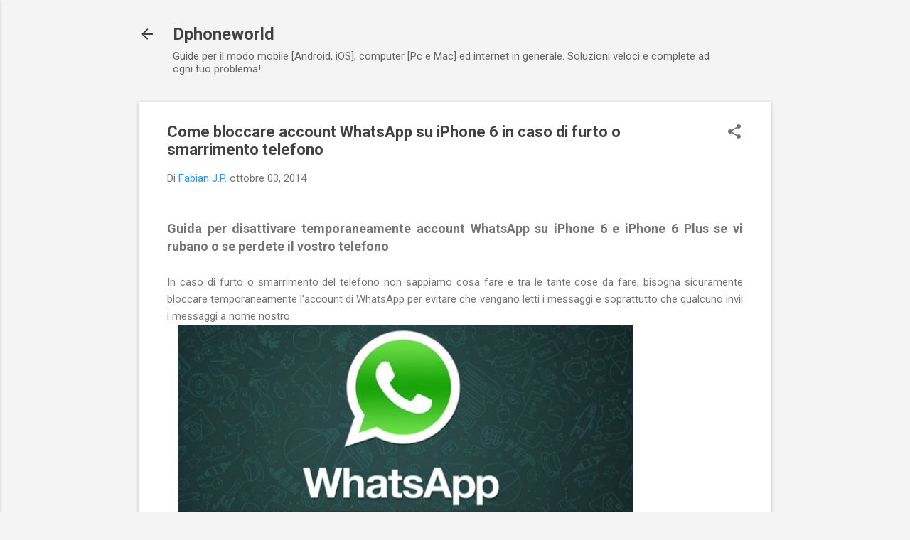

--- FILE ---
content_type: text/html; charset=utf-8
request_url: https://www.google.com/recaptcha/api2/aframe
body_size: 267
content:
<!DOCTYPE HTML><html><head><meta http-equiv="content-type" content="text/html; charset=UTF-8"></head><body><script nonce="Mg3YsVnhxpGJpVGq5AGirw">/** Anti-fraud and anti-abuse applications only. See google.com/recaptcha */ try{var clients={'sodar':'https://pagead2.googlesyndication.com/pagead/sodar?'};window.addEventListener("message",function(a){try{if(a.source===window.parent){var b=JSON.parse(a.data);var c=clients[b['id']];if(c){var d=document.createElement('img');d.src=c+b['params']+'&rc='+(localStorage.getItem("rc::a")?sessionStorage.getItem("rc::b"):"");window.document.body.appendChild(d);sessionStorage.setItem("rc::e",parseInt(sessionStorage.getItem("rc::e")||0)+1);localStorage.setItem("rc::h",'1768850487458');}}}catch(b){}});window.parent.postMessage("_grecaptcha_ready", "*");}catch(b){}</script></body></html>